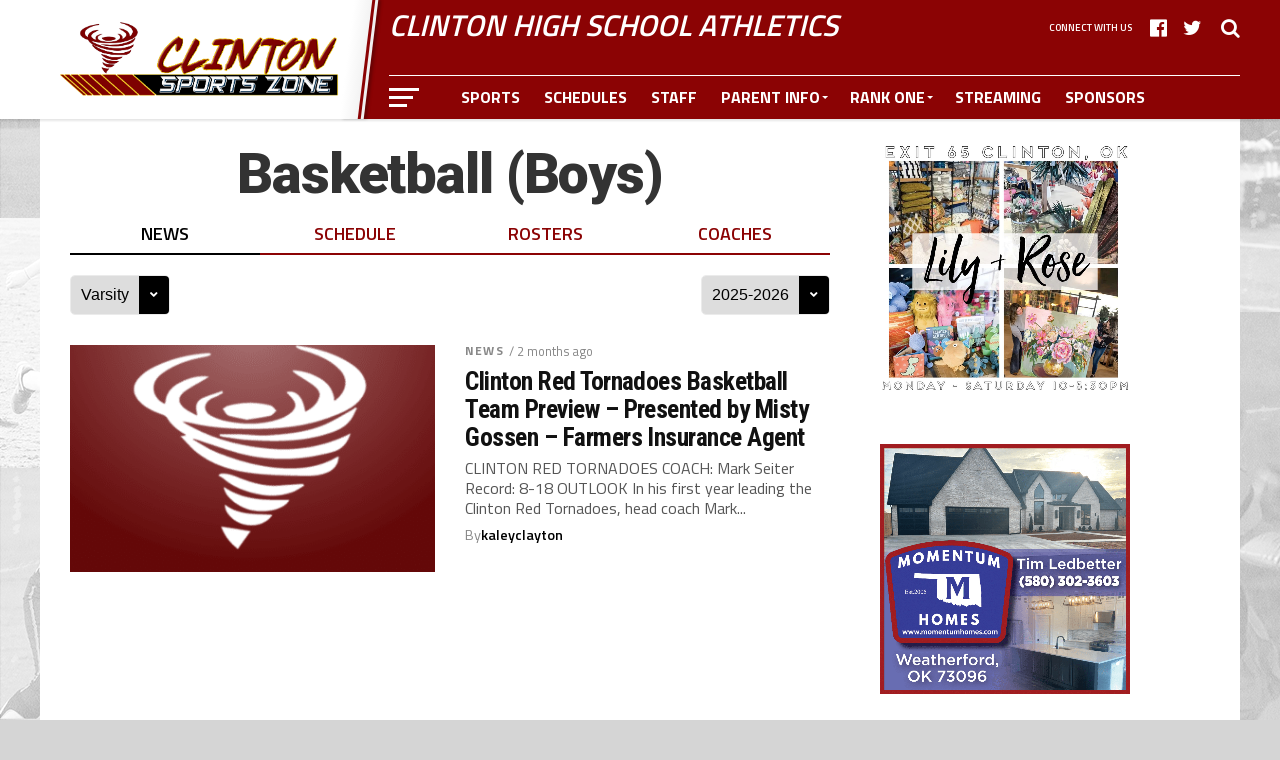

--- FILE ---
content_type: text/css
request_url: https://clintonathletics.org/wp-content/themes/the-league-child/style.css?ver=20210223
body_size: -255
content:
/*
Theme Name:   The League Child
Theme URI:    https://themeforest.net/user/mvpthemes/
Description:  The League Child Theme
Author:       MVP Themes
Author URI:   https://themeforest.net/user/mvpthemes/portfolio
Template:     the-league
Version:      1.2.0
License:      GNU General Public License v3 or later
License URI:  http://www.gnu.org/licenses/gpl-3.0.html
Tags:         two-columns, custom-background, custom-colors, custom-menu, featured-images, theme-options, threaded-comments, translation-ready
Text Domain:  the-league-child
*/

body #mvp-site .widget-area .ad-728x90 {
  height: auto; }

--- FILE ---
content_type: application/javascript
request_url: https://clintonathletics.org/wp-content/themes/the-league-child/assets/js/child.js?ver=20260129
body_size: 192
content:
(function ($) {
    var currentYear = '';
    var currentTeam = '';
    var currentTerm = '';
    var isLoading = false;
    $(document).ready(function () {
        currentYear = $("#current-year").val();
        currentTeam = $("#current-team").val();
        currentTerm = $("#current-term").val();

        if (window.location.hash != "") {
            setTimeout(function () {
                window.scrollTo(0, 0);
            }, 1);
            $('.nav.nav-tabs .nav-item .nav-link.active').removeClass('active');
            $(".nav.nav-tabs .nav-item .nav-link[href='" + window.location.hash + "']").addClass('active');
            $(".tab-contents .tab-content.active").removeClass('active');
            $(window.location.hash + "-content").addClass('active');

            if (window.location.hash == '#coaches')
                $("#filter-years").hide();
            else
                $("#filter-years").show();
        }
        // events slider initialize

        $('.events-list-slider').slick({
            // autoplay: true,
            // autoplaySpeed: 3000,
            infinite: true,
            speed: 300,
            slidesToShow: 4,
            slidesToScroll: 1,
            arrows: true,
            responsive: [
                {
                    breakpoint: 1200,
                    settings: {
                        slidesToShow: 3,
                        slidesToScroll: 3,
                        infinite: true,
                        arrows: true
                    }
                },
                {
                    breakpoint: 768,
                    settings: {
                        slidesToShow: 2,
                        slidesToScroll: 2,
                        arrows: true
                    }
                },
                {
                    breakpoint: 600,
                    settings: {
                        slidesToShow: 1,
                        slidesToScroll: 1,
                        arrows: true
                    }
                }
            ]
        });

    })
    $(document).on("click", ".nav.nav-tabs .nav-item .nav-link", function (e) {
        if (isLoading)
            return;
        e.preventDefault();
        $('.nav.nav-tabs .nav-item .nav-link.active').removeClass('active');
        $(this).addClass('active');
        $(".tab-contents .tab-content.active").removeClass('active');
        $($(this).attr("href") + "-content").addClass('active');
        $(".tab-contents .tab-content.active").show();
        if ($(this).attr('href') == '#coaches')
            $("#filter-years").hide();
        else
            $("#filter-years").show();
    });
    $(document).on('change', '#filter-teams', function () {
        currentTeam = $(this).val();
        getFilteredResult();
    });
    $(document).on('change', '#filter-years', function () {
        currentYear = $(this).val();
        getFilteredResult();
    });

    function getFilteredResult() {
        $(".tab-contents .tab-content").empty();
        $(".loading-wrap").show();
        isLoading = true;
        $.post(
            $("#ajaxUrl").val(),
            {
                action: 'get_filtered_sports_content',
                team: currentTeam,
                year: currentYear,
                term: currentTerm
            }, function (res) {
                res = JSON.parse(res);

                setTimeout(function () {
                    $(".loading-wrap").hide();
                    $("#news-content").html(res.news);
                    $("#schedule-content").html(res.schedule);
                    $("#rosters-content").html(res.rosters);
                    $("#coaches-content").html(res.coaches);
                    // $(".tab-contents .tab-content.active").show();
                    isLoading = false;
                }, 3000)
            }
        )
    }
})(jQuery);